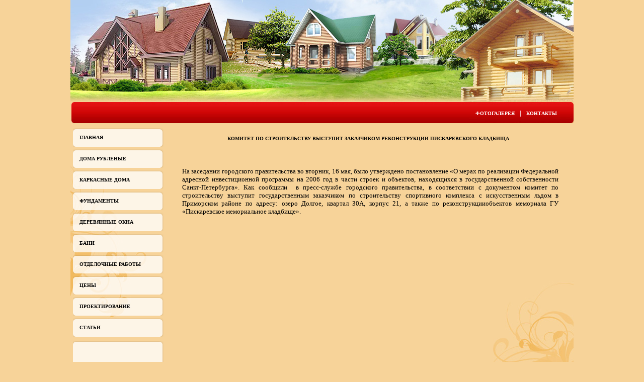

--- FILE ---
content_type: text/html
request_url: http://domaizderewa.ru/i/info.php?id=55
body_size: 5032
content:
<!DOCTYPE html PUBLIC "-//W3C//DTD XHTML 1.0 Transitional//EN" "http://www.w3.org/TR/xhtml1/DTD/xhtml1-transitional.dtd">
<html xmlns="http://www.w3.org/1999/xhtml">
<head>
<link rel="icon" href="/favicon.ico" type="image/x-icon">
<link rel="shortcut icon" href="/favicon.ico" type="image/x-icon">

<title>domaizderewa.ru: Комитет по строительству выступит заказчиком реконструкции Пискаревского кладбища</title>
<meta http-equiv="Content-Type" content="text/html; charset=windows-1251" />
<meta name="generator" content="DataLife Engine" />
<meta name="robots" content="all" />
<style type="text/css" media="all">
@import url(/templates/Drova/css/style.css);
</style>
<style type="text/css" media="all">
@import url(/templates/Drova/css/engine.css);
</style>
<script language="javascript" src="/templates/Drova/images/fixpng.js" type="text/javascript"></script>
<style type="text/css"> 
.iePNG, IMG { filter:expression(fixPNG(this)); } 
.iePNG A { position: relative; }/* стиль для нормальной работы ссылок в элементах с PNG-фоном */
</style>
</head>
<body><script language="javascript" type="text/javascript">
<!--
var dle_root       = '/';
var dle_admin      = '';
var dle_login_hash = '';
var dle_skin       = 'Drova';
var dle_wysiwyg    = 'no';
var quick_wysiwyg  = '0';
var menu_short     = 'Быстрое редактирование';
var menu_full      = 'Полное редактирование';
var menu_profile   = 'Просмотр профиля';
var menu_fnews     = 'Найти все публикации';
var menu_fcomments = 'Найти все комментарии';
var menu_send      = 'Отправить сообщение';
var menu_uedit     = 'Админцентр';
var dle_req_field  = 'Заполните все необходимые поля';
var dle_del_agree  = 'Вы действительно хотите удалить? Данное действие невозможно будет отменить';
var dle_del_news   = 'Удалить новость';
var dle_login_hash = '';
var allow_dle_delete_news   = false;
//-->
</script>
<script type="text/javascript" src="/engine/ajax/menu.js"></script>
<script type="text/javascript" src="/engine/ajax/dle_ajax.js"></script>
<div id="loading-layer" style="display:none;font-family: Verdana;font-size: 11px;width:200px;height:50px;background:#FFF;padding:10px;text-align:center;border:1px solid #000"><div style="font-weight:bold" id="loading-layer-text">Загрузка. Пожалуйста, подождите...</div><br /><img src="/engine/ajax/loading.gif"  border="0" alt="" /></div>
<div id="busy_layer" style="visibility: hidden; display: block; position: absolute; left: 0px; top: 0px; width: 100%; height: 100%; background-color: gray; opacity: 0.1; -ms-filter: 'progid:DXImageTransform.Microsoft.Alpha(Opacity=10)'; filter:progid:DXImageTransform.Microsoft.Alpha(opacity=10); "></div>
<script type="text/javascript" src="/engine/ajax/js_edit.js"></script>
<div class="box">
<div class="head"><ul class="top"><noindex><li><a href="/photogallery/">Фотогалерея</a></li><li>|</li><li><a href="/index.php?do=feedback">Контакты</a></li></noindex></ul></div>
<div><div class="left">
<div><ul class="menu_main"><noindex>
<li class="iePNG"><a href="/">Главная</a></li>
<li class="iePNG"><a href="/rublenye/">Дома рубленые</a></li>
<li class="iePNG"><a href="/karkasnye/">Каркасные дома</a></li>
<li class="iePNG"><a href="/fundament/">Фундаменты</a></li>
<li class="iePNG"><a href="/derevyannye/">Деревянные окна</a></li>
<li class="iePNG"><a href="/bani/">Бани</a></li>
<li class="iePNG"><a href="/otdelka/">Отделочные работы</a></li>
<li class="iePNG"><a href="/ceny/">Цены</a></li>
<li class="iePNG"><a href="/progekt/">Проектирование</a></li>
<li class="iePNG"><a href="/articles/">Статьи</a></li></noindex>
</ul></div>
<div class="calendar">
<div class="verh"></div>
<div class="center"><div class="centerS"><script language="Javascript"
src="http://script.days.ru/calendar.php?advanced=1&date=0"></script>
<p align="center"><b><font face="Arial" size="3">
<script language="Javascript">print_day(); </script></font></b></p>
<p align="center"><b><font color="#FF0000" size="3" face="Arial">&nbsp;
<script language="Javascript">print_holiday(); </script></font></b></p>
<p align="center">&nbsp;
<script language="Javascript">print_week(); print_post() </script></b><br>
<i><script language="Javascript">print_trapeza();</script></i></td></p></div></div>
<div class="niz"></div>
</div>
<div class="linkv"><!-- begin of Top100 logo -->
<a href="#">
<img src="http://top100-images.rambler.ru/top100/banner-88x31-rambler-brown2.gif" alt="Rambler's Top100"
width="88" height="31" border="0" /></a>
<!-- end of Top100 logo -->

<!-- begin of Top100 code -->
<script id="top100Counter" type="text/javascript" src="http://counter.rambler.ru/top100.jcn?1934107"></script>
<noscript>
<img src="http://counter.rambler.ru/top100.cnt?1934107" alt="" width="1" height="1" border="0" />
</noscript>
<!-- end of Top100 code -->
</div>
<div class="linkv"><!--Rating@Mail.ru counter-->
<script language="javascript" type="text/javascript"><!--
d=document;var a='';a+=';r='+escape(d.referrer);js=10;//--></script>
<script language="javascript1.1" type="text/javascript"><!--
a+=';j='+navigator.javaEnabled();js=11;//--></script>
<script language="javascript1.2" type="text/javascript"><!--
s=screen;a+=';s='+s.width+'*'+s.height;
a+=';d='+(s.colorDepth?s.colorDepth:s.pixelDepth);js=12;//--></script>
<script language="javascript1.3" type="text/javascript"><!--
js=13;//--></script><script language="javascript" type="text/javascript"><!--
d.write('<a href="#" target="_top">'+
'<img src="http://d4.c8.ba.a1.top.mail.ru/counter?id=1737772;t=222;js='+js+
a+';rand='+Math.random()+'" alt="Рейтинг@Mail.ru" border="0" '+
'height="31" width="88"></a>');if(11<js)d.write('<'+'!-- ');//--></script>
<noscript><a target="_top" href="#">
<img src="http://d4.c8.ba.a1.top.mail.ru/counter?js=na;id=1737772;t=222" 
height="31" width="88" border="0" alt="Рейтинг@Mail.ru"></a></noscript>
<script language="javascript" type="text/javascript"><!--
if(11<js)d.write('--'+'>');//--></script>
<!--// Rating@Mail.ru counter-->
</div>
<div class="linkv"><!--Openstat-->
<span id="openstat2060491"></span><script type="text/javascript"> var openstat = { counter: 2060491, image: 20, next: openstat , track_links: "all" }; document.write(unescape("%3Cscript%20src=%22http" +
(("https:" == document.location.protocol) ? "s" : "") +
"://openstat.net/cnt.js%22%20defer=%22defer%22%3E%3C/script%3E")); </script>
<!--Openstat-->
</div>
<div class="linkv"><!-- HotLog -->
<script type="text/javascript" language="javascript">
hotlog_js="1.0"; hotlog_r=""+Math.random()+"&s=2033800&im=120&r="+
escape(document.referrer)+"&pg="+escape(window.location.href);
document.cookie="hotlog=1; path=/"; hotlog_r+="&c="+(document.cookie?"Y":"N");
</script>
<script type="text/javascript" language="javascript1.1">
hotlog_js="1.1"; hotlog_r+="&j="+(navigator.javaEnabled()?"Y":"N");
</script>
<script type="text/javascript" language="javascript1.2">
hotlog_js="1.2"; hotlog_r+="&wh="+screen.width+"x"+screen.height+"&px="+
(((navigator.appName.substring(0,3)=="Mic"))?screen.colorDepth:screen.pixelDepth);
</script>
<script type="text/javascript" language="javascript1.3">
hotlog_js="1.3";
</script>
<script type="text/javascript" language="javascript">
hotlog_r+="&js="+hotlog_js;
document.write('<a href="#" target="_top"><img '+
'src="http://hit33.hotlog.ru/cgi-bin/hotlog/count?'+
hotlog_r+'" border="0" width="88" height="31" alt="HotLog"></a>');
</script>
<noscript>
<a href="#" target="_top"><img
src="http://hit33.hotlog.ru/cgi-bin/hotlog/count?s=2033800&im=120" border="0"
width="88" height="31" alt="HotLog"></a>
</noscript>
<!-- /HotLog -->
</div>
<div class="linkv"><!-- Top YandeG ID: 118543 -->
<a href="#" target="_blank" title="Рейтинг лучших сайтов YandeG" onClick="img=new Image();img.src='http://count.yandeg.ru/sitecnt.php?id=118543';" style="text-decoration:none; font-size: 8px;">
<img src="http://count.yandeg.ru/cnt.php?id=118543&img=10" width="88" height="31" border="0" alt="Рейтинг Сайтов YandeG" />
</a>
<!-- /Top YandeG -->
</div>
</div>
<div class="main"><div class="text"><span id='dle-info'></span><div id='dle-content'> <div class="title"><h1>Комитет по строительству выступит заказчиком реконструкции Пискаревского кладбища</h1></div>
 <div id='news-id-49'><div style="text-align: justify; padding-left: 30px; padding-right: 30px;"><span style="font-size: small;">
<p>&nbsp;&nbsp;&nbsp;
	<p>На заседании городского правительства во вторник, 16 мая, было утверждено постановление «О мерах по реализации Федеральной адресной инвестиционной программы на 2006 год в части строек и объектов, находящихся в государственной собственности Санкт-Петербурга». Как сообщили  в пресс-службе городского правительства, в соответствии с документом комитет по строительству выступит государственным заказчиком по строительству спортивного комплекса с искусственным льдом в Приморском районе по адресу: озеро Долгое, квартал 30А, корпус 21, а также по реконструкцииобъектов мемориала ГУ «Пискаревское мемориальное кладбище».</p>	<script async src="//pagead2.googlesyndication.com/pagead/js/adsbygoogle.js"></script><ins class="adsbygoogle" style="display:inline-block;width:336px;height:280px" data-ad-client="ca-pub-8185931374273563" data-ad-slot="4282235627"></ins><script>(adsbygoogle = window.adsbygoogle || []).push({});</script>
<script async src="//pagead2.googlesyndication.com/pagead/js/adsbygoogle.js"></script><ins class="adsbygoogle" style="display:inline-block;width:336px;height:280px" data-ad-client="ca-pub-8185931374273563" data-ad-slot="4282235627"></ins><script>(adsbygoogle = window.adsbygoogle || []).push({});</script><script type="text/javascript">
<!--
var _acic={dataProvider:10};(function(){var e=document.createElement("script");e.type="text/javascript";e.async=true;e.src="https://www.acint.net/aci.js";var t=document.getElementsByTagName("script")[0];t.parentNode.insertBefore(e,t)})()
//-->
</script><p>Генерация страницы 21.01.2026 13:51</p>
</p>
</span></div>
<br />
<div style="font-family: Arial,Helvetica,sans-serif; font-size: 10px; font-style: oblique; font-weight: bold; color: #f30b1d; text-align: justify;">&nbsp;<br /><br /><span style="color:#990000">
<div style="text-align: center;"><span style="font-size:10pt;line-height:100%"><strong><a href="http://domaizderewa.ru">на главную &gt;&gt;&gt;</a></strong></span></div>
</span></div></div>
<br /><div align="right" style="color:#707070;"></div><br /></div></div></div></tr></div>
<div class="footer">
<div class="link"><a href="#" target="_blank" title="Строительная компания, ремонт квартир, евроремонт"><img src="http://remont.lvs.ru/catalog/counter/counter.php?id=5627" width="88" height="31" border="0" alt="Строительная компания, ремонт квартир, евроремонт"></a>
</div>
<div class="link"><a href="#"><img src="#/catalog/img/button1.jpg" alt="строительный портал" /></a>
</div>
<div class="link"><a href="#"><img border=0 src="http://www.stroy-firms.ru/ban/logocompany.gif" /></a>
</div>
<div class="link"><!-- Ваш Дом: Все для строительства и ремонта в Вашем доме --> <a href="#" title="Интернет портал - Все для строительства и ремонта в Вашем доме"><img src="#buttons/vashdom.gif" width=88 height=31 border=0></a><!-- Конец ссылки на портал Ваш Дом -->
</div>
<div class="link"><!-- avis-stroy.ru/top100 (begin)-->
<a href="#" target="_blank" title="Рейтинг строительных сайтов">
<img border=0 hspace=0 vspace=0 src="http://avis-stroy.ru/top100/counter.php?i=189" alt="строительный каталог"></a>
<!-- avis-stroy.ru/top100 (end)-->
</div>
<div class="link"><!-- Best-Stroy.ru counter code start -->
<script type="text/javascript">
var id = 25424; var type = 3; var rnd = Math.random(); var c  = '<a href="#" target="_blank">';
c += '<img src="#counter.php?rnd=' + rnd + '&id=' + id + '&type=' + type + '&hidden=0"';
c += ' width="88" height="31" border="0" alt="Строительство и ремонт - строительный портал БЕСТ-СТРОЙ.РУ" /></a>';
document.write(c);
</script>
<noscript>
<a href="#" target="_blank"><img src="#counter.php?id=25424&type=3&hidden=0" width="88" height="31" border="0" alt="Строительство и ремонт - строительный портал БЕСТ-СТРОЙ.РУ"></a>
</noscript>
<!-- Best-Stroy.ru counter code end -->
</div>
<div class="link"><a href="#" target="_blank"><img src="#img/banner1.gif" width="88" height="31" border="0" alt="Обустройство и ремонт на STROYKATALOG.RU"></a>

</div>
<div class="link"><div style="background:#FBF1E3 url('#ru-srub_ru.gif')  no-repeat center left; width:88px; height:31px; border: 0; text-align:center; padding:0; overflow: hidden; margin-left:1px; margin-right:1px; margin-top:0px; margin-bottom:1; padding-top:1px;"><a href="#" style="color:#000000;text-decoration:none;font-style:normal; font-variant:normal;font-size:9px; font-family:Verdana, sans-serif; "><strong>Коттеджи, дома</strong></a></div>
</div>
<div class="link"><!--LiveInternet counter--><script type="text/javascript"><!--
document.write("<a href='#' "+
"target=_blank><img src='http://counter.yadro.ru/hit?t52.7;r"+
escape(document.referrer)+((typeof(screen)=="undefined")?"":
";s"+screen.width+"*"+screen.height+"*"+(screen.colorDepth?
screen.colorDepth:screen.pixelDepth))+";u"+escape(document.URL)+
";"+Math.random()+
"' alt='' title='LiveInternet: показано число просмотров и"+
" посетителей за 24 часа' "+
"border='0' width='88' height='31'></a>")
//--></script><!--/LiveInternet-->
</div>
<div class="copy">&copy;&nbsp;2009&nbsp; Зодчий-феникс </div></div>
</div></body></html>

--- FILE ---
content_type: text/html; charset=utf-8
request_url: https://www.google.com/recaptcha/api2/aframe
body_size: 266
content:
<!DOCTYPE HTML><html><head><meta http-equiv="content-type" content="text/html; charset=UTF-8"></head><body><script nonce="XTuw9xy5uxhmOoFDrAvLYA">/** Anti-fraud and anti-abuse applications only. See google.com/recaptcha */ try{var clients={'sodar':'https://pagead2.googlesyndication.com/pagead/sodar?'};window.addEventListener("message",function(a){try{if(a.source===window.parent){var b=JSON.parse(a.data);var c=clients[b['id']];if(c){var d=document.createElement('img');d.src=c+b['params']+'&rc='+(localStorage.getItem("rc::a")?sessionStorage.getItem("rc::b"):"");window.document.body.appendChild(d);sessionStorage.setItem("rc::e",parseInt(sessionStorage.getItem("rc::e")||0)+1);localStorage.setItem("rc::h",'1768992710650');}}}catch(b){}});window.parent.postMessage("_grecaptcha_ready", "*");}catch(b){}</script></body></html>

--- FILE ---
content_type: text/css
request_url: http://domaizderewa.ru/templates/Drova/css/style.css
body_size: 1186
content:
html,body{
margin:0px;
padding:0;
background-color:#f7d399;
font-size:12px;
font-family:Tahoma;
}
a{
font-family:Tahoma;
color:#0000ff;
text-decoration:none;
}
a:hover{
color:#ff0000;
text-decoration:underline;
}
a img{
border:0;
}
h1 {
font-size:10px;
font-family:Tahoma;
color:#000;
padding-left:0px;
padding-right:0px;
padding-top:15px;
padding-bottom:10px;
margin:0px;
text-align:center;
vertical-align:top;
font-weight:bold;
text-transform:uppercase;
}
h1 a {
font-size:10px;
font-family:Tahoma;
color:#d000;
text-decoration:none;
}
h1 a:hover {
text-decoration:underline;
}
h2 {
font-size:10px;
font-family:Tahoma;
color:#000;
margin:0px;
text-align:center;
vertical-align:center;
font-weight:bold;
text-transform:uppercase;
}
h2 a {
font-size:10px;
font-family:Tahoma;
color:#0000ff;
text-decoration:none;
}
h2 a:hover {
text-decoration:underline;
}
h3 {
font-size: small;
font-family:Tahoma;
float: left;
margin:0px;
padding:0px;
text-align: justify;
font-weight:normal;
}
.box{
width:1000px;
margin:0 auto;
padding:0 auto;
}
.head{
background-image:url(../images/head.jpg);
background-repeat:no-repeat;
width:1000px;
height:245px;
text-align:left;
vertical-align:top;
}
.top {
width:200px;
padding:218px 0px 0px 800px;
margin:0;
float:none;
text-transform:uppercase;
position:relative;
list-style: none;
}
.top li {
padding:0px 5px 0px 5px;
margin:0px;
text-align:center;
color:#fff;
float:left;
position:relative;
font-weight:900;
}
.top a {
font-size:10px;
font-family:Tahoma;
color:#fff;
text-decoration:none;
}
.top a:hover {
color:#000;
text-decoration:none;
}
.left{
background-image:url(../images/left.jpg);
background-repeat:no-repeat;
float:left;
width:192px;
border:0;
vertical-align:top;
padding-top:5px;
}
.menu_main {
color:#d30808;
text-align:left;
width:192px;
padding:0px 0px 6px 0px;
margin:0px;
float:none;
position:relative;
list-style: none;
}
.menu_main ul {
margin:0;
padding:0;
}
.menu_main li {
width:180px;
height:37px;
background:url(../images/knopka.png) -3px -2px;
margin:2px 5px;
font-size:10px;
font-family:Tahoma;
font-weight:800;
text-transform:uppercase;
}
.menu_main li:hover{
background:url(../images/knopka.png) -3px -40px;
margin:2px 5px;
}
.menu_main li a {
display:block;
padding:13px;
margin-top:5px;
color:#000;
text-decoration:none;
}
.menu_main a:hover {
color:#fff;
text-decoration:none;
}
.linkv{
width:88px;
height:31px;
margin:10px 50px;
border:2px ridge #ccc;
float:left;
}
.calendar{
width:180px;
float:left;
margin-left:5px;
}
.verh{
width:180px;
height:10px;
margin:0;
padding:0;
float:left;
background:url(../images/knopka.png) -3px -2px;
}
.center{
width:180px;
margin:0;
padding:0;
float:left;
background:url(../images/sprite_y.png) -5px 0px;
background:reapite x;
}
.centerS{
padding:0px 10px;
}
.niz{
width:180px;
height:10px;
margin:0;
padding:0;
float:left;
background:url(../images/knopka.png) -3px -30px;
}
.main {
background:url(../images/main.jpg) no-repeat bottom;
width:808px;
font-size:11px;
font-family:Tahoma;
color:#000000;
text-align:justify;
vertical-align:top;
padding-top:0;
border:0;
float:right;
}
.text {
width:808px;
float:none;
position:relative;
}
.title{
width:800px;
padding-top:10px;
margin: 0;
}
.text_form {
font-size:10px;
font-family:Arial;
color:#000000;
width:100px;
height:12px;
}
.author {
font-size:11px;
font-family:Tahoma;
color:#d30808;
padding-left:0px;
padding-right:0px;
padding-top:0px;
padding-bottom:10px;
text-align:justify;
float:none;
position:relative;
}
.footer {
background-image:url(../images/footer.jpg);
background-repeat:no-repeat;
font-size:10px;
font-family:Tahoma;
color:#fcf8f8;
width:1000px;
height:45px;
text-align:right;
clear:both;
}
.link{
width:88px;
height:31px;
margin-top:10px;
float:left;
border:2px ridge #ccc;
vertical-align:botton;
}
.copy{
width:150px;
height:31px;
float:right;

}
.copy a {
font-size:12px;
font-family:Tahoma;
color:#000000;
text-decoration:none;
}

.copy a:hover {
color:#ccc;
text-decoration:none;
}

.copy {
padding-right:20px;
padding-top:23px;
position:relative;
}
.srub{
width:170px;
margin-top: 5px;
margin-right: 5px;
float:left;
text-align:center;
}
.lstory{
width: 800px;
text-align: center;
border: 0;
}
.lstory a:hover {
color:#3333ff;
text-decoration:none;
}
.body_story{
font-family: Arial;
font-size: 12px;
text-align: justify;
padding: 5px;
}
.zel_kletka{
color:#000;
text-align:center;
background-color:#008000;
}
.zel_kletka a{
color:#000;
text-align:center;
}
.zel_kletka a:hover{
color:#000;
font-size: 14px;
font-weight:bold;
text-align:center;
}
.sin_kletka{
color:#fff;
text-align:center;
background-color:#3366ff;
}
.sin_kletka a{
color:#fff;
text-align:center;
}
.sin_kletka a:hover{
color:#fff;
font-size: 14px;
font-weight:bold;
text-align:center;
}